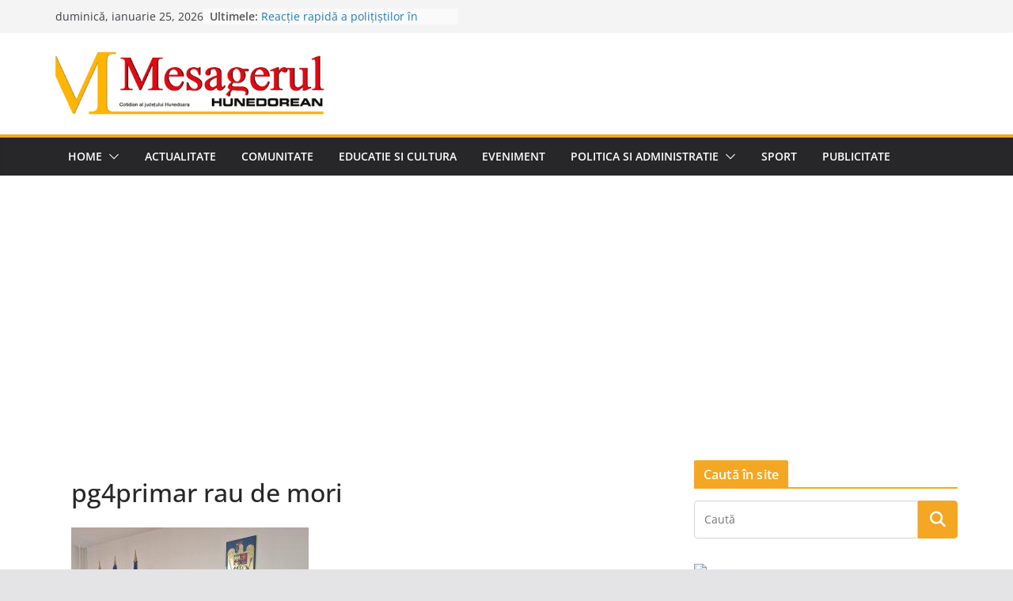

--- FILE ---
content_type: text/html; charset=utf-8
request_url: https://www.google.com/recaptcha/api2/aframe
body_size: 247
content:
<!DOCTYPE HTML><html><head><meta http-equiv="content-type" content="text/html; charset=UTF-8"></head><body><script nonce="Ouc4uAD12j1-ssqOnLYpgw">/** Anti-fraud and anti-abuse applications only. See google.com/recaptcha */ try{var clients={'sodar':'https://pagead2.googlesyndication.com/pagead/sodar?'};window.addEventListener("message",function(a){try{if(a.source===window.parent){var b=JSON.parse(a.data);var c=clients[b['id']];if(c){var d=document.createElement('img');d.src=c+b['params']+'&rc='+(localStorage.getItem("rc::a")?sessionStorage.getItem("rc::b"):"");window.document.body.appendChild(d);sessionStorage.setItem("rc::e",parseInt(sessionStorage.getItem("rc::e")||0)+1);localStorage.setItem("rc::h",'1769344453968');}}}catch(b){}});window.parent.postMessage("_grecaptcha_ready", "*");}catch(b){}</script></body></html>